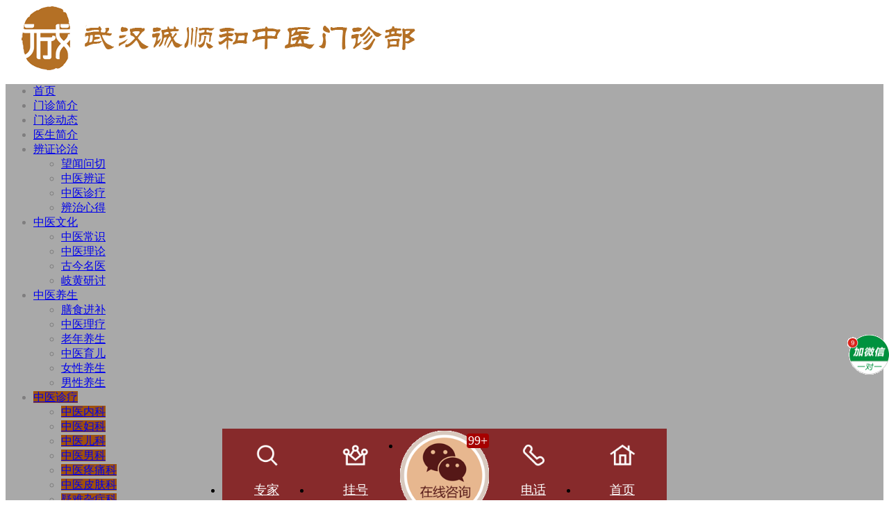

--- FILE ---
content_type: text/html; charset=UTF-8
request_url: https://www.chengshunhe.cn/zylc/ynzzk/qtzz/30271.html
body_size: 16698
content:
<!--
代码如诗 , 如痴如醉 !
-->
<!DOCTYPE HTML>
<html xmlns:wb="http://open.weibo.com/wb" lang="zh-CN">
<head>
<meta charset="UTF-8">
<meta http-equiv="Cache-Control" content="no-transform" />
<meta http-equiv="Cache-Control" content="no-siteapp" />
<meta http-equiv="X-UA-Compatible" content="IE=edge,IE=10,IE=9,IE=8">
<meta name="viewport" content="width=device-width, initial-scale=1.0, user-scalable=0, minimum-scale=1.0, maximum-scale=1.0">
<link href="/favicon.ico" rel="icon" type="image/x-icon" />
<meta name='robots' content='max-image-preview:large' />
<style id='wp-img-auto-sizes-contain-inline-css' type='text/css'>
img:is([sizes=auto i],[sizes^="auto," i]){contain-intrinsic-size:3000px 1500px}
/*# sourceURL=wp-img-auto-sizes-contain-inline-css */
</style>
<style id='classic-theme-styles-inline-css' type='text/css'>
/*! This file is auto-generated */
.wp-block-button__link{color:#fff;background-color:#32373c;border-radius:9999px;box-shadow:none;text-decoration:none;padding:calc(.667em + 2px) calc(1.333em + 2px);font-size:1.125em}.wp-block-file__button{background:#32373c;color:#fff;text-decoration:none}
/*# sourceURL=/wp-includes/css/classic-themes.min.css */
</style>
<link rel='stylesheet' id='style-css' href='https://www.chengshunhe.cn/wp-content/themes/Git-alpha/style.css' type='text/css' media='all' />
<meta name="description" content="神经性厌食症中医治疗方式有哪些?神经性厌食症是一种严重的心理障碍，需要综合治疗，包括心理治疗、营养补充和药物治疗。中医在治疗神经性厌食症方面注重综合调理，以下是一些常见的中医治疗方式：1.调整心理状态：中医认为神经性厌食症的发生与情绪、心理因素密切相关，因此进行心理治疗非常重要。通过心理咨询、认知行为" />
<style type="text/css" id="custom-background-css">
body.custom-background { background-image: url("https://www.chengshunhe.cn/wp-content/themes/Git-alpha/assets/img/bg.png"); background-position: left top; background-size: auto; background-repeat: repeat; background-attachment: fixed; }
</style>
	<title>神经性厌食症中医治疗方式有哪些?_辨证论治网_武汉名老中医专家门诊</title>
<script>
window._deel = {name: '',url: 'https://www.chengshunhe.cn/wp-content/themes/Git-alpha', luck: '', ajaxpager: '', commenton: 0, roll: [1,]}
</script>
<!--[if lt IE 9]><script src="https://cdn.bootcss.com/html5shiv/r29/html5.min.js"></script><![endif]-->
<script>
var ajax={get:function(t,e){var s=new XMLHttpRequest||new ActiveXObject("Microsoft,XMLHTTP");s.open("GET",t,!0),s.onreadystatechange=function(){(4==s.readyState&&200==s.status||304==s.status)&&e.call(this,s.responseText)},s.send()},post:function(t,e,s){var n=new XMLHttpRequest||new ActiveXObject("Microsoft,XMLHTTP");n.open("POST",t,!0),n.setRequestHeader("Content-Type","application/x-www-form-urlencoded"),n.onreadystatechange=function(){4!=n.readyState||200!=n.status&&304!=n.status||s.call(this,n.responseText)},n.send(e)}};function setCookie(e,t,o){var i=new Date;i.setDate(i.getDate()+o),document.cookie=e+"="+escape(t)+(null==o?"":";expires="+i.toGMTString())};function getCookie(e){var t,n=new RegExp("(^| )"+e+"=([^;]*)(;|$)");return(t=document.cookie.match(n))?t[2]:null};
</script>
<style id='global-styles-inline-css' type='text/css'>
:root{--wp--preset--aspect-ratio--square: 1;--wp--preset--aspect-ratio--4-3: 4/3;--wp--preset--aspect-ratio--3-4: 3/4;--wp--preset--aspect-ratio--3-2: 3/2;--wp--preset--aspect-ratio--2-3: 2/3;--wp--preset--aspect-ratio--16-9: 16/9;--wp--preset--aspect-ratio--9-16: 9/16;--wp--preset--color--black: #000000;--wp--preset--color--cyan-bluish-gray: #abb8c3;--wp--preset--color--white: #ffffff;--wp--preset--color--pale-pink: #f78da7;--wp--preset--color--vivid-red: #cf2e2e;--wp--preset--color--luminous-vivid-orange: #ff6900;--wp--preset--color--luminous-vivid-amber: #fcb900;--wp--preset--color--light-green-cyan: #7bdcb5;--wp--preset--color--vivid-green-cyan: #00d084;--wp--preset--color--pale-cyan-blue: #8ed1fc;--wp--preset--color--vivid-cyan-blue: #0693e3;--wp--preset--color--vivid-purple: #9b51e0;--wp--preset--gradient--vivid-cyan-blue-to-vivid-purple: linear-gradient(135deg,rgb(6,147,227) 0%,rgb(155,81,224) 100%);--wp--preset--gradient--light-green-cyan-to-vivid-green-cyan: linear-gradient(135deg,rgb(122,220,180) 0%,rgb(0,208,130) 100%);--wp--preset--gradient--luminous-vivid-amber-to-luminous-vivid-orange: linear-gradient(135deg,rgb(252,185,0) 0%,rgb(255,105,0) 100%);--wp--preset--gradient--luminous-vivid-orange-to-vivid-red: linear-gradient(135deg,rgb(255,105,0) 0%,rgb(207,46,46) 100%);--wp--preset--gradient--very-light-gray-to-cyan-bluish-gray: linear-gradient(135deg,rgb(238,238,238) 0%,rgb(169,184,195) 100%);--wp--preset--gradient--cool-to-warm-spectrum: linear-gradient(135deg,rgb(74,234,220) 0%,rgb(151,120,209) 20%,rgb(207,42,186) 40%,rgb(238,44,130) 60%,rgb(251,105,98) 80%,rgb(254,248,76) 100%);--wp--preset--gradient--blush-light-purple: linear-gradient(135deg,rgb(255,206,236) 0%,rgb(152,150,240) 100%);--wp--preset--gradient--blush-bordeaux: linear-gradient(135deg,rgb(254,205,165) 0%,rgb(254,45,45) 50%,rgb(107,0,62) 100%);--wp--preset--gradient--luminous-dusk: linear-gradient(135deg,rgb(255,203,112) 0%,rgb(199,81,192) 50%,rgb(65,88,208) 100%);--wp--preset--gradient--pale-ocean: linear-gradient(135deg,rgb(255,245,203) 0%,rgb(182,227,212) 50%,rgb(51,167,181) 100%);--wp--preset--gradient--electric-grass: linear-gradient(135deg,rgb(202,248,128) 0%,rgb(113,206,126) 100%);--wp--preset--gradient--midnight: linear-gradient(135deg,rgb(2,3,129) 0%,rgb(40,116,252) 100%);--wp--preset--font-size--small: 13px;--wp--preset--font-size--medium: 20px;--wp--preset--font-size--large: 36px;--wp--preset--font-size--x-large: 42px;--wp--preset--spacing--20: 0.44rem;--wp--preset--spacing--30: 0.67rem;--wp--preset--spacing--40: 1rem;--wp--preset--spacing--50: 1.5rem;--wp--preset--spacing--60: 2.25rem;--wp--preset--spacing--70: 3.38rem;--wp--preset--spacing--80: 5.06rem;--wp--preset--shadow--natural: 6px 6px 9px rgba(0, 0, 0, 0.2);--wp--preset--shadow--deep: 12px 12px 50px rgba(0, 0, 0, 0.4);--wp--preset--shadow--sharp: 6px 6px 0px rgba(0, 0, 0, 0.2);--wp--preset--shadow--outlined: 6px 6px 0px -3px rgb(255, 255, 255), 6px 6px rgb(0, 0, 0);--wp--preset--shadow--crisp: 6px 6px 0px rgb(0, 0, 0);}:where(.is-layout-flex){gap: 0.5em;}:where(.is-layout-grid){gap: 0.5em;}body .is-layout-flex{display: flex;}.is-layout-flex{flex-wrap: wrap;align-items: center;}.is-layout-flex > :is(*, div){margin: 0;}body .is-layout-grid{display: grid;}.is-layout-grid > :is(*, div){margin: 0;}:where(.wp-block-columns.is-layout-flex){gap: 2em;}:where(.wp-block-columns.is-layout-grid){gap: 2em;}:where(.wp-block-post-template.is-layout-flex){gap: 1.25em;}:where(.wp-block-post-template.is-layout-grid){gap: 1.25em;}.has-black-color{color: var(--wp--preset--color--black) !important;}.has-cyan-bluish-gray-color{color: var(--wp--preset--color--cyan-bluish-gray) !important;}.has-white-color{color: var(--wp--preset--color--white) !important;}.has-pale-pink-color{color: var(--wp--preset--color--pale-pink) !important;}.has-vivid-red-color{color: var(--wp--preset--color--vivid-red) !important;}.has-luminous-vivid-orange-color{color: var(--wp--preset--color--luminous-vivid-orange) !important;}.has-luminous-vivid-amber-color{color: var(--wp--preset--color--luminous-vivid-amber) !important;}.has-light-green-cyan-color{color: var(--wp--preset--color--light-green-cyan) !important;}.has-vivid-green-cyan-color{color: var(--wp--preset--color--vivid-green-cyan) !important;}.has-pale-cyan-blue-color{color: var(--wp--preset--color--pale-cyan-blue) !important;}.has-vivid-cyan-blue-color{color: var(--wp--preset--color--vivid-cyan-blue) !important;}.has-vivid-purple-color{color: var(--wp--preset--color--vivid-purple) !important;}.has-black-background-color{background-color: var(--wp--preset--color--black) !important;}.has-cyan-bluish-gray-background-color{background-color: var(--wp--preset--color--cyan-bluish-gray) !important;}.has-white-background-color{background-color: var(--wp--preset--color--white) !important;}.has-pale-pink-background-color{background-color: var(--wp--preset--color--pale-pink) !important;}.has-vivid-red-background-color{background-color: var(--wp--preset--color--vivid-red) !important;}.has-luminous-vivid-orange-background-color{background-color: var(--wp--preset--color--luminous-vivid-orange) !important;}.has-luminous-vivid-amber-background-color{background-color: var(--wp--preset--color--luminous-vivid-amber) !important;}.has-light-green-cyan-background-color{background-color: var(--wp--preset--color--light-green-cyan) !important;}.has-vivid-green-cyan-background-color{background-color: var(--wp--preset--color--vivid-green-cyan) !important;}.has-pale-cyan-blue-background-color{background-color: var(--wp--preset--color--pale-cyan-blue) !important;}.has-vivid-cyan-blue-background-color{background-color: var(--wp--preset--color--vivid-cyan-blue) !important;}.has-vivid-purple-background-color{background-color: var(--wp--preset--color--vivid-purple) !important;}.has-black-border-color{border-color: var(--wp--preset--color--black) !important;}.has-cyan-bluish-gray-border-color{border-color: var(--wp--preset--color--cyan-bluish-gray) !important;}.has-white-border-color{border-color: var(--wp--preset--color--white) !important;}.has-pale-pink-border-color{border-color: var(--wp--preset--color--pale-pink) !important;}.has-vivid-red-border-color{border-color: var(--wp--preset--color--vivid-red) !important;}.has-luminous-vivid-orange-border-color{border-color: var(--wp--preset--color--luminous-vivid-orange) !important;}.has-luminous-vivid-amber-border-color{border-color: var(--wp--preset--color--luminous-vivid-amber) !important;}.has-light-green-cyan-border-color{border-color: var(--wp--preset--color--light-green-cyan) !important;}.has-vivid-green-cyan-border-color{border-color: var(--wp--preset--color--vivid-green-cyan) !important;}.has-pale-cyan-blue-border-color{border-color: var(--wp--preset--color--pale-cyan-blue) !important;}.has-vivid-cyan-blue-border-color{border-color: var(--wp--preset--color--vivid-cyan-blue) !important;}.has-vivid-purple-border-color{border-color: var(--wp--preset--color--vivid-purple) !important;}.has-vivid-cyan-blue-to-vivid-purple-gradient-background{background: var(--wp--preset--gradient--vivid-cyan-blue-to-vivid-purple) !important;}.has-light-green-cyan-to-vivid-green-cyan-gradient-background{background: var(--wp--preset--gradient--light-green-cyan-to-vivid-green-cyan) !important;}.has-luminous-vivid-amber-to-luminous-vivid-orange-gradient-background{background: var(--wp--preset--gradient--luminous-vivid-amber-to-luminous-vivid-orange) !important;}.has-luminous-vivid-orange-to-vivid-red-gradient-background{background: var(--wp--preset--gradient--luminous-vivid-orange-to-vivid-red) !important;}.has-very-light-gray-to-cyan-bluish-gray-gradient-background{background: var(--wp--preset--gradient--very-light-gray-to-cyan-bluish-gray) !important;}.has-cool-to-warm-spectrum-gradient-background{background: var(--wp--preset--gradient--cool-to-warm-spectrum) !important;}.has-blush-light-purple-gradient-background{background: var(--wp--preset--gradient--blush-light-purple) !important;}.has-blush-bordeaux-gradient-background{background: var(--wp--preset--gradient--blush-bordeaux) !important;}.has-luminous-dusk-gradient-background{background: var(--wp--preset--gradient--luminous-dusk) !important;}.has-pale-ocean-gradient-background{background: var(--wp--preset--gradient--pale-ocean) !important;}.has-electric-grass-gradient-background{background: var(--wp--preset--gradient--electric-grass) !important;}.has-midnight-gradient-background{background: var(--wp--preset--gradient--midnight) !important;}.has-small-font-size{font-size: var(--wp--preset--font-size--small) !important;}.has-medium-font-size{font-size: var(--wp--preset--font-size--medium) !important;}.has-large-font-size{font-size: var(--wp--preset--font-size--large) !important;}.has-x-large-font-size{font-size: var(--wp--preset--font-size--x-large) !important;}
/*# sourceURL=global-styles-inline-css */
</style>
<link rel='stylesheet' id='mediaelement-css' href='https://www.chengshunhe.cn/wp-includes/js/mediaelement/mediaelementplayer-legacy.min.css' type='text/css' media='all' />
<link rel='stylesheet' id='wp-mediaelement-css' href='https://www.chengshunhe.cn/wp-includes/js/mediaelement/wp-mediaelement.min.css' type='text/css' media='all' />
</head>
<body class="wp-singular post-template-default single single-post postid-30271 single-format-standard custom-background wp-theme-Git-alpha">
<header style="background: url('https://www.chengshunhe.cn/wp-content/themes/Git-alpha/assets/img/header.jpg') center 0px repeat-x;background-size: cover;" id="header" class="header">
<style type="text/css">#nav-header{background-color: rgba(85,84,85, 0.5);background: rgba(85,84,85, 0.5);color: rgba(85,84,85, 0.5);}</style><style type="text/css">.navbar .nav li:hover a, .navbar .nav li.current-menu-item a, .navbar .nav li.current-menu-parent a, .navbar .nav li.current_page_item a, .navbar .nav li.current-post-ancestor a,.toggle-search ,#submit ,.pagination ul>.active>a,.pagination ul>.active>span,.bdcs-container .bdcs-search-form-submit,.metacat a{background: #9e500e;}.footer,.title h2,.card-item .cardpricebtn{color: #9e500e;}.bdcs-container .bdcs-search-form-submit ,.bdcs-container .bdcs-search {border-color: #9e500e;}.pagination ul>li>a:hover,.navbar .nav li a:focus, .navbar .nav li a:hover,.toggle-search:hover,#submit:hover,.cardpricebtn .cardbuy {background-color: #ec693f;}.tooltip-inner{background-color:#ec693f;}.tooltip.top .tooltip-arrow{border-top-color:#ec693f;}.tooltip.right .tooltip-arrow{border-right-color:#ec693f;}.tooltip.left .tooltip-arrow{border-left-color:#ec693f;}.tooltip.bottom .tooltip-arrow{border-bottom-color:#ec693f;}</style>
<div class="container-inner"><div class="g-logo pull-center"><a href="/">
<div class="h1logo" ><img title="辨证论治网_武汉名老中医专家门诊" alt="辨证论治网_武汉名老中医专家门诊" src="/wp-content/uploads/images/head_logo.png"></div></a></div></div><div id="toubuads"></div>
<div id="nav-header" class="navbar" style="border-bottom: 4px solid #9e500e ;">
<div class="toggle-search pc-hide" style="float:right;position:absolute;top:0;right:0;"><i class="fa fa-search"></i></div><div class="search-expand pc-hide" style="display:none;"><div class="search-expand-inner pc-hide">
<form method="get" class="searchform themeform" action="https://www.chengshunhe.cn">
   <div><input type="text" class="search" placeholder="" name="s" x-webkit-speech /></div>
</form>
</div>
</div>
<ul class="nav">
<li id="menu-item-2310" class="menu-item menu-item-type-custom menu-item-object-custom menu-item-home menu-item-2310"><a href="https://www.chengshunhe.cn/">首页</a></li>
<li id="menu-item-2311" class="menu-item menu-item-type-custom menu-item-object-custom menu-item-2311"><a href="/mzjj/191.html">门诊简介</a></li>
<li id="menu-item-2306" class="menu-item menu-item-type-taxonomy menu-item-object-category menu-item-2306"><a href="https://www.chengshunhe.cn/mzxw">门诊动态</a></li>
<li id="menu-item-2304" class="menu-item menu-item-type-taxonomy menu-item-object-category menu-item-2304"><a href="https://www.chengshunhe.cn/mlzy">医生简介</a></li>
<li id="menu-item-2307" class="menu-item menu-item-type-taxonomy menu-item-object-category menu-item-has-children menu-item-2307"><a href="https://www.chengshunhe.cn/bzlz">辨证论治</a>
<ul class="sub-menu">
	<li id="menu-item-2331" class="menu-item menu-item-type-taxonomy menu-item-object-category menu-item-2331"><a href="https://www.chengshunhe.cn/bzlz/wwwq">望闻问切</a></li>
	<li id="menu-item-2312" class="menu-item menu-item-type-taxonomy menu-item-object-category menu-item-2312"><a href="https://www.chengshunhe.cn/bzlz/zybz">中医辨证</a></li>
	<li id="menu-item-2330" class="menu-item menu-item-type-taxonomy menu-item-object-category menu-item-2330"><a href="https://www.chengshunhe.cn/bzlz/zyzl">中医诊疗</a></li>
	<li id="menu-item-2332" class="menu-item menu-item-type-taxonomy menu-item-object-category menu-item-2332"><a href="https://www.chengshunhe.cn/bzlz/bzxd">辨治心得</a></li>
</ul>
</li>
<li id="menu-item-2305" class="menu-item menu-item-type-taxonomy menu-item-object-category menu-item-has-children menu-item-2305"><a href="https://www.chengshunhe.cn/zywh">中医文化</a>
<ul class="sub-menu">
	<li id="menu-item-2326" class="menu-item menu-item-type-taxonomy menu-item-object-category menu-item-2326"><a href="https://www.chengshunhe.cn/zywh/zycs">中医常识</a></li>
	<li id="menu-item-2327" class="menu-item menu-item-type-taxonomy menu-item-object-category menu-item-2327"><a href="https://www.chengshunhe.cn/zywh/zyll">中医理论</a></li>
	<li id="menu-item-2328" class="menu-item menu-item-type-taxonomy menu-item-object-category menu-item-2328"><a href="https://www.chengshunhe.cn/zywh/gjmy">古今名医</a></li>
	<li id="menu-item-2329" class="menu-item menu-item-type-taxonomy menu-item-object-category menu-item-2329"><a href="https://www.chengshunhe.cn/zywh/qhyt">岐黄研讨</a></li>
</ul>
</li>
<li id="menu-item-2303" class="menu-item menu-item-type-taxonomy menu-item-object-category menu-item-has-children menu-item-2303"><a href="https://www.chengshunhe.cn/zyys">中医养生</a>
<ul class="sub-menu">
	<li id="menu-item-2325" class="menu-item menu-item-type-taxonomy menu-item-object-category menu-item-2325"><a href="https://www.chengshunhe.cn/zyys/ssjb">膳食进补</a></li>
	<li id="menu-item-2320" class="menu-item menu-item-type-taxonomy menu-item-object-category menu-item-2320"><a href="https://www.chengshunhe.cn/zyys/zyliliao">中医理疗</a></li>
	<li id="menu-item-2324" class="menu-item menu-item-type-taxonomy menu-item-object-category menu-item-2324"><a href="https://www.chengshunhe.cn/zyys/lnys">老年养生</a></li>
	<li id="menu-item-2321" class="menu-item menu-item-type-taxonomy menu-item-object-category menu-item-2321"><a href="https://www.chengshunhe.cn/zyys/zyye">中医育儿</a></li>
	<li id="menu-item-2322" class="menu-item menu-item-type-taxonomy menu-item-object-category menu-item-2322"><a href="https://www.chengshunhe.cn/zyys/nvxys">女性养生</a></li>
	<li id="menu-item-2323" class="menu-item menu-item-type-taxonomy menu-item-object-category menu-item-2323"><a href="https://www.chengshunhe.cn/zyys/nxys">男性养生</a></li>
</ul>
</li>
<li id="menu-item-2302" class="menu-item menu-item-type-taxonomy menu-item-object-category current-post-ancestor menu-item-has-children menu-item-2302"><a href="https://www.chengshunhe.cn/zylc">中医诊疗</a>
<ul class="sub-menu">
	<li id="menu-item-2314" class="menu-item menu-item-type-taxonomy menu-item-object-category menu-item-2314"><a href="https://www.chengshunhe.cn/zylc/zynk">中医内科</a></li>
	<li id="menu-item-2315" class="menu-item menu-item-type-taxonomy menu-item-object-category menu-item-2315"><a href="https://www.chengshunhe.cn/zylc/zyfk">中医妇科</a></li>
	<li id="menu-item-2313" class="menu-item menu-item-type-taxonomy menu-item-object-category menu-item-2313"><a href="https://www.chengshunhe.cn/zylc/zyek">中医儿科</a></li>
	<li id="menu-item-2316" class="menu-item menu-item-type-taxonomy menu-item-object-category menu-item-2316"><a href="https://www.chengshunhe.cn/zylc/zynank">中医男科</a></li>
	<li id="menu-item-2317" class="menu-item menu-item-type-taxonomy menu-item-object-category menu-item-2317"><a href="https://www.chengshunhe.cn/zylc/zyttk">中医疼痛科</a></li>
	<li id="menu-item-2318" class="menu-item menu-item-type-taxonomy menu-item-object-category menu-item-2318"><a href="https://www.chengshunhe.cn/zylc/zypfk">中医皮肤科</a></li>
	<li id="menu-item-2334" class="menu-item menu-item-type-taxonomy menu-item-object-category current-post-ancestor menu-item-2334"><a href="https://www.chengshunhe.cn/zylc/ynzzk">疑难杂症科</a></li>
	<li id="menu-item-2333" class="menu-item menu-item-type-taxonomy menu-item-object-category menu-item-2333"><a href="https://www.chengshunhe.cn/zylc/zygk">中医骨科</a></li>
	<li id="menu-item-2319" class="menu-item menu-item-type-taxonomy menu-item-object-category menu-item-2319"><a href="https://www.chengshunhe.cn/zylc/zyyk">中医眼科</a></li>
	<li id="menu-item-2361" class="menu-item menu-item-type-taxonomy menu-item-object-category menu-item-2361"><a href="https://www.chengshunhe.cn/zylc/ebhk">耳鼻喉科</a></li>
</ul>
</li>
<li id="menu-item-2308" class="menu-item menu-item-type-custom menu-item-object-custom menu-item-2308"><a href="https://www.chengshunhe.cn/mzjj/22230.html">医生排班</a></li>
<li id="menu-item-22661" class="menu-item menu-item-type-custom menu-item-object-custom menu-item-22661"><a href="https://www.chengshunhe.cn/mzjj/21711.html">预约挂号</a></li>
<li id="menu-item-2309" class="menu-item menu-item-type-custom menu-item-object-custom menu-item-2309"><a href="/lylx/430.html">交通路线</a></li>
<li style="float:right;"><div class="toggle-search m-hide"><i class="fa fa-search"></i></div><div class="search-expand" style="display: none;"><div class="search-expand-inner">
<form method="get" class="searchform themeform" action="https://www.chengshunhe.cn">
   <div><input type="text" class="search" placeholder="" name="s" x-webkit-speech /></div>
</form>
</div>
</div>
</li>
</ul>
</div>
</header>
<section class="container">
<div class="speedbar">
                    <div class="login-sign pull-right">
                <i class="fa fa-sign-in" ></i>  <a target="_blank" href="https://www.chengshunhe.cn/wp-login.php?redirect_to=https%3A%2F%2Fwww.chengshunhe.cn%2Fzylc%2Fynzzk%2Fqtzz%2F30271.html">登录</a></div>
                <div class="toptip" id="callboard"><ul style="font-size:16px;margin-top:2px;">
		热烈欢迎武汉中医乳腺科专家李宝玉教授入驻诚顺和！
热烈欢迎中医皮肤科专家高进教授入驻诚顺和！
热烈欢迎中医内科专家刘义涛主任入驻诚顺和！</ul></div>
    </div>
<div class="content-wrap">
	<div class="content">
<div class="breadcrumbs"><a title="返回首页" href="https://www.chengshunhe.cn"><i class="fa fa-home"></i></a> <small>></small> <a href="https://www.chengshunhe.cn/zylc">中医临床</a> <small>></small> <a href="https://www.chengshunhe.cn/zylc/ynzzk">疑难杂症科</a> <small>></small> <a href="https://www.chengshunhe.cn/zylc/ynzzk/qtzz">其他杂症</a> <small>></small> <span class="muted">神经性厌食症中医治疗方式有哪些?</span></div><style type="text/css">.article-content p {text-indent: 2em;}.article-content p a,.article-content p video,.article-content table p{text-indent: 0 !important;}</style><style type="text/css">.prettyprint.pln{color:#fff}.prettyprint.str{color:#d1f1a9}.prettyprint.kwd{color:#ebbbff}.prettyprint.com{color:#7285b7;font-style:italic}.prettyprint.typ{color:#bbdaff}.prettyprint.lit{color:#ffc58f}.prettyprint.pun{color:#fff}.prettyprint.opn{color:#fff}.prettyprint.clo{color:#fff}.prettyprint.tag{color:#ff9da4}.prettyprint.atn{color:#ffc58f}.prettyprint.atv{color:#9ff}.prettyprint.dec{color:#ffc58f}.prettyprint.var{color:#ff9da4}.prettyprint.fun{color:#bbdaff}pre.prettyprint{background-color:#002451;padding:10px;border:1px solid #e1e1e8}ol.linenums{color:#7285b7;margin:0 0 0 40px}ol.linenums li{line-height:18px;padding-left:12px}.prettyprint.linenums,pre.prettyprint.linenums{box-shadow:inset 40px 0 0 #001938;color:#809189}</style>				<header class="article-header">
			<h1 class="article-title"><a href="https://www.chengshunhe.cn/zylc/ynzzk/qtzz/30271.html">神经性厌食症中医治疗方式有哪些?</a></h1>
			<div class="meta">
				<span id="mute-category" class="muted"><i class="fa fa-list-alt"></i><a href="https://www.chengshunhe.cn/zylc/ynzzk/qtzz"> 其他杂症</a></span>				<span class="muted"><i class="fa fa-user"></i> <a href="https://www.chengshunhe.cn/author/诚顺和中医馆">诚顺和中医馆</a></span>

    
				<span class="muted"><i class="fa fa-clock-o"></i> 3年前 (2023-08-02)</span>
				<span class="muted"><i class="fa fa-eye"></i> 374次浏览</span>
								<span class="muted"><i class="fa fa-comments-o"></i> <a href="https://www.chengshunhe.cn/zylc/ynzzk/qtzz/30271.html#respond">0个评论</a></span>						 <span class="muted qrimg"><i class="fa fa-qrcode"></i> <a style="cursor:pointer;">扫描二维码</a>
		 <div><img id="qrious"></div>
		 </span>
		 <style type="text/css">.qrimg{position:relative;}.qrimg div{display:none;width:200px;}.qrimg:hover div{z-index:99999;display:block;position: absolute;left:-50px;top:35px;}</style>
		 <script src="https://cdn.bootcss.com/qrious/4.0.2/qrious.min.js"></script>
		 <script type="text/javascript">
				var qr = new QRious({
					element: document.getElementById("qrious"),
					size : 200,
					value: "https://www.chengshunhe.cn/zylc/ynzzk/qtzz/30271.html"
				});
		 </script>
						<span class="muted"></span>
			</div>
				</header>
<div class="banner banner-post"><A href="/mzjj/191.html"><IMG src="/wp-content/uploads/images/banner.gif"></A></div>		<article class="article-content">
			<p>神经性厌食症中医治疗方式有哪些?神经性厌食症是一种严重的心理障碍，需要综合治疗，包括心理治疗、营养补充和药物治疗。中医在治疗神经性厌食症方面注重综合调理，以下是一些常见的中医治疗方式：</p>
<p><img fetchpriority="high" decoding="async" class="size-full wp-image-30278 aligncenter" title="4-230P2163214157" src="https://www.chengshunhe.cn/wp-content/uploads/2023/08/4-230P2163214157.jpg" alt="4-230P2163214157" width="500" height="503" /></p>
<p>1. 调整心理状态：中医认为神经性厌食症的发生与情绪、心理因素密切相关，因此进行心理治疗非常重要。通过心理咨询、认知行为疗法、心理疏导等方式帮助患者了解和纠正错误的饮食观念，缓解焦虑、抑郁等心理问题。</p>
<p>2. 食疗调理：中医饮食调理对于神经性厌食症患者的康复起着重要作用。建议采用温补、健脾、益气等食疗方法，如适量食用鸡肉、猪肉、鸽肉等温补食物，增加身体的营养摄入。</p>
<p>3. 中药治疗：中医中药可以辅助治疗神经性厌食症的症状。根据患者具体的体质和病情，中医医生可能会开出相应的方剂，如四君子汤、理中丸等用以健脾、益气、调理胃肠功能的药物。</p>
<p>4. 肌肉康复及按摩疗法：定期进行肌肉康复和按摩可以增加血液循环，改善身体状况，辅助康复。</p>
<p>需要强调的是，神经性厌食症是一种严重疾病，中医治疗应与其他医学治疗相结合，并由专业的中医医生进行指导。同时，治疗过程中要注意与心理医生和营养师的协同合作，全面进行治疗和康复。</p>
<p><center><img decoding="async" class="alignnone size-full wp-image-30279" title="143320K52-2-17" src="https://www.chengshunhe.cn/wp-content/uploads/2023/08/143320K52-2-17.jpg" alt="143320K52-2-17" width="500" height="590" /></center>　　武汉诚顺和中医门诊部(诚顺和中医馆)建馆10余年，秉持“诚信为本，顺时养生，和谐健康”的中医文化精髓，坚持“名中医，好中药”的立馆之本，在中医药临床诊疗常见病、老慢病、疑难杂症及健康养生等领域颇具特色，建设和形成了老中青结合的40余位名老中医团队，10余年坚持甄选道地药材，特邀湖北省多位七旬老药师亲手把控药材的进存和煎制，同时积极参与社会公益慈善活动，是武汉卫计委批准成立的正规中医医疗机构，是武汉市医保定点医疗机构，是国医大师路志正中医养生实践基地，广州中医药大学中医养生实践基地授权，屡获武汉市社工志愿者协会表彰。</p>
<p>咨询预约：027-87878466，微信(手机同号)：15607131150</p>
<p>移动官网咨询预约：https://m.chengshunhe.net/</p>
<p><center><img decoding="async" class="alignnone size-full wp-image-30281" title="102AH057-5-17" src="https://www.chengshunhe.cn/wp-content/uploads/2023/08/102AH057-5-17.jpg" alt="102AH057-5-17" width="300" height="300" /></center>　　微信公众号在线预约挂号方式：</p>
<p>请添加诚顺和中医门诊部微信公众号的微信号：chengshunhezhongyi ，关注后，点击微信公众号底部菜单的：在线挂号，进入后按照提示填写相关信息并提交即可。</p>
<p><center><img loading="lazy" decoding="async" class="alignnone size-full wp-image-30280" title="102AG559-6-17" src="https://www.chengshunhe.cn/wp-content/uploads/2023/08/102AG559-6-17.jpg" alt="102AG559-6-17" width="280" height="280" /></center>　　微信小程序在线预约挂号方式：</p>
<p>请直接扫描附图的诚顺和中医门诊部微信公众号小程序码，打开微信小程序后在首页的预约挂号版块或点击首页预约挂号、挂号的按钮进入后按照提示填写相关信息并提交即可。</p>
<p><center><img loading="lazy" decoding="async" class="alignnone size-full wp-image-30282" title="102AHL4-7-17" src="https://www.chengshunhe.cn/wp-content/uploads/2023/08/102AHL4-7-17.png" alt="102AHL4-7-17" width="280" height="280" /></center></p>
		      <div class="article-social">
			<a href="javascript:;" data-action="ding" data-id="30271" id="Addlike" class="action"><i class="fa fa-heart-o"></i>喜欢 (<span class="count">0</span>)</a></div>
	</article>
				<footer class="article-footer">
			</footer>
	<nav class="article-nav">
			<span class="article-nav-prev"><i class="fa fa-angle-double-left"></i> <a href="https://www.chengshunhe.cn/zylc/ynzzk/qtzz/30277.html" rel="prev">高尿酸血症关节疼痛肿胀伴下肢水肿中医采用哪些方法治疗效果好？</a></span>
			<span class="article-nav-next"><a href="https://www.chengshunhe.cn/zylc/zynk/piweibing/30308.html" rel="next">武汉昙华林附近有位厉害的老中医：频频打嗝饭后加重胃胀嗳气是怎么回事中药怎么治好？</a>  <i class="fa fa-angle-double-right"></i></span>
		</nav>
<div class="ab-author clr">
<div class="img"><img alt='诚顺和中医馆' src='https://www.chengshunhe.cn/wp-content/uploads/2022/06/2_avatar-110x110.jpg' class='avatar avatar-110 photo' height='110' width='110' /></div>
<div class="ab-author-info">
<div class="words">
<div class="wordsname">关于作者：<a href="https://www.chengshunhe.cn/author/诚顺和中医馆" title="由 诚顺和中医馆 发布" rel="author">诚顺和中医馆</a></div>
<div class="authorde"></div>
<div class="authorsocials">
<span class="socials-icon-wrap"><a class="ab-img ab-home" target="_blank" href="" title="作者主页"><i class="fa fa-home"></i>作者主页</a></span>
<span class="socials-icon-wrap"><a class="ab-img ab-email" target="_blank" href="mailto:hyyy789563256@126.com" title="给我写信"><i class="fa fa-envelope"></i></a></span>
<span class="socials-icon-wrap"><a class="ab-img ab-git" target="_blank" href="cshyh" title="Git"><i class="fa fa-git"></i></a></span>            </div>
        </div>
    </div>
</div>
<div id="donatecoffee" style="overflow:auto;display:none;"><img width="400" height="400" alt="支持作者一杯咖啡" src=""></div>

		<span style="display:none"><div class="related_top">
			<div class="related_posts"><ul class="related_img">

	<li class="related_box"  >
		<a href="https://www.chengshunhe.cn/zylc/ynzzk/qtzz/45018.html" title="武汉东风大道有个治骨病的老中医：老年性骨质疏松症全身骨骼疼痛中医怎么辨证治疗?" target="_blank"><img class="thumb" style="width:185px;height:110px" src="https://www.chengshunhe.cn/wp-content/themes/Git-alpha/timthumb.php?src=https://www.chengshunhe.net//uploads/allimg/260117/4-26011GHKR47.jpg&h=110&w=185&q=90&zc=1&ct=1" alt="武汉东风大道有个治骨病的老中医：老年性骨质疏松症全身骨骼疼痛中医怎么辨证治疗?" /><br><span class="r_title">武汉东风大道有个治骨病的老中医：老年性骨质疏松症全身骨骼疼痛中医怎么辨证治疗?</span></a>
		</li>
	
	<li class="related_box"  >
		<a href="https://www.chengshunhe.cn/zylc/ynzzk/qtzz/45010.html" title="武汉积玉桥疑难杂症中医门诊部：银屑病关节炎全身鳞屑样皮疹伴多关节疼痛怎么治？" target="_blank"><img class="thumb" style="width:185px;height:110px" src="https://www.chengshunhe.cn/wp-content/themes/Git-alpha/timthumb.php?src=/uploads/allimg/260114/5-2601141A446461.jpg&h=110&w=185&q=90&zc=1&ct=1" alt="武汉积玉桥疑难杂症中医门诊部：银屑病关节炎全身鳞屑样皮疹伴多关节疼痛怎么治？" /><br><span class="r_title">武汉积玉桥疑难杂症中医门诊部：银屑病关节炎全身鳞屑样皮疹伴多关节疼痛怎么治？</span></a>
		</li>
	
	<li class="related_box"  >
		<a href="https://www.chengshunhe.cn/zylc/ynzzk/qtzz/44948.html" title="武汉仁义社区附近看疼痛厉害的中医门诊：带状疱疹后遗神经痛吃中药效果怎么样?" target="_blank"><img class="thumb" style="width:185px;height:110px" src="https://www.chengshunhe.cn/wp-content/themes/Git-alpha/timthumb.php?src=https://www.chengshunhe.net//uploads/allimg/251213/4-2512131H333435.png&h=110&w=185&q=90&zc=1&ct=1" alt="武汉仁义社区附近看疼痛厉害的中医门诊：带状疱疹后遗神经痛吃中药效果怎么样?" /><br><span class="r_title">武汉仁义社区附近看疼痛厉害的中医门诊：带状疱疹后遗神经痛吃中药效果怎么样?</span></a>
		</li>
	
	<li class="related_box"  >
		<a href="https://www.chengshunhe.cn/zylc/ynzzk/qtzz/44919.html" title="武汉江汉区附近看疑难杂症的中医院：青壮年男性脱腹下肢疼痛遇寒加重伴形寒怕冷怎么调？" target="_blank"><img class="thumb" style="width:185px;height:110px" src="https://www.chengshunhe.cn/wp-content/themes/Git-alpha/timthumb.php?src=/uploads/allimg/251202/5-25120216410a13.png&h=110&w=185&q=90&zc=1&ct=1" alt="武汉江汉区附近看疑难杂症的中医院：青壮年男性脱腹下肢疼痛遇寒加重伴形寒怕冷怎么调？" /><br><span class="r_title">武汉江汉区附近看疑难杂症的中医院：青壮年男性脱腹下肢疼痛遇寒加重伴形寒怕冷怎么调？</span></a>
		</li>
	</ul>

<div class="relates">
<ul>
<li><i class="fa fa-minus"></i><a target="_blank" href="https://www.chengshunhe.cn/zylc/ynzzk/qtzz/45018.html">武汉东风大道有个治骨病的老中医：老年性骨质疏松症全身骨骼疼痛中医怎么辨证治疗?</a></li><li><i class="fa fa-minus"></i><a target="_blank" href="https://www.chengshunhe.cn/zylc/ynzzk/qtzz/45010.html">武汉积玉桥疑难杂症中医门诊部：银屑病关节炎全身鳞屑样皮疹伴多关节疼痛怎么治？</a></li><li><i class="fa fa-minus"></i><a target="_blank" href="https://www.chengshunhe.cn/zylc/ynzzk/qtzz/44948.html">武汉仁义社区附近看疼痛厉害的中医门诊：带状疱疹后遗神经痛吃中药效果怎么样?</a></li><li><i class="fa fa-minus"></i><a target="_blank" href="https://www.chengshunhe.cn/zylc/ynzzk/qtzz/44919.html">武汉江汉区附近看疑难杂症的中医院：青壮年男性脱腹下肢疼痛遇寒加重伴形寒怕冷怎么调？</a></li><li><i class="fa fa-minus"></i><a target="_blank" href="https://www.chengshunhe.cn/zylc/ynzzk/qtzz/44907.html">武汉汉口看中风等疑难杂症的中医院：中风偏瘫突发口舌歪斜口齿不清中医怎么治疗有效?</a></li><li><i class="fa fa-minus"></i><a target="_blank" href="https://www.chengshunhe.cn/zylc/ynzzk/qtzz/44902.html">武汉宝岛社区附近口腔科中医门诊：中年女性上下口唇内侧黄白色溃烂点疼痛伴大便干结怎么调？</a></li><li><i class="fa fa-minus"></i><a target="_blank" href="https://www.chengshunhe.cn/zylc/ynzzk/qtzz/44847.html">武汉光谷五路疑难杂症中医门诊部：老年人心悸气短胸闷乏力自汗伴口干心烦怎么调？</a></li><li><i class="fa fa-minus"></i><a target="_blank" href="https://www.chengshunhe.cn/zylc/ynzzk/qtzz/44843.html">武汉岳家嘴疑难杂症中医门诊：老年女性尿急尿频淋沥不尽每次小便蹲厕约6分钟如何调理？</a></li>
</ul></div></div>		</div></span>
						<div id="respond" class="no_webshot">
		<form action="https://www.chengshunhe.cn/wp-comments-post.php" method="post" id="commentform">

		<div class="comt-title">
			<div class="comt-avatar pull-left">
				<img src=https://cdn.jsdelivr.net/gh/yunluo/GitCafeApi/avatar/519.jpg class='avatar rand_avatar photo' />			</div>
			<div class="comt-author pull-left">
			发表我的评论			</div>
			<a id="cancel-comment-reply-link" class="pull-right" href="javascript:;">取消评论</a>
		</div>

		<div class="comt">
			<div class="comt-box">
				<textarea placeholder="" class="input-block-level comt-area" name="comment" id="comment" cols="100%" rows="3" tabindex="1" onkeydown="if(event.ctrlKey&amp;&amp;event.keyCode==13){document.getElementById('submit').click();return false};"></textarea>
				<div class="comt-ctrl">
					<button class="btn btn-primary pull-right" type="submit" name="submit" id="submit" tabindex="5"><i class="fa fa-check-square-o"></i> 提交评论</button>
					<div class="comt-tips pull-right"><input type='hidden' name='comment_post_ID' value='30271' id='comment_post_ID' />
<input type='hidden' name='comment_parent' id='comment_parent' value='0' />
<label for="comment_mail_notify" class="checkbox inline" style="padding-top:0;"><input name="comment_mail_notify" id="comment_mail_notify" value="comment_mail_notify" checked="checked" type="checkbox">评论通知</label></div>
					<span data-type="comment-insert-smilie" class="muted comt-smilie"><i class="fa fa-smile-o"></i> 表情</span>
					<span class="muted ml5 comt-img"><i class="fa fa-picture-o"></i><a href="javascript:SIMPALED.Editor.img()" style="color:#999999"> 贴图</a></span>					<span class="muted ml5 comt-strong"><i class="fa fa-bold"></i><a href="javascript:SIMPALED.Editor.strong()" style="color:#999999"> 加粗</a></span>					<span class="muted ml5 comt-del"><i class="fa fa-strikethrough"></i><a href="javascript:SIMPALED.Editor.del()" style="color:#999999"> 删除线</a></span>					<span class="muted ml5 comt-center"><i class="fa fa-align-center"></i><a href="javascript:SIMPALED.Editor.center()" style="color:#999999"> 居中</a></span>					<span class="muted ml5 comt-italic"><i class="fa fa-italic"></i><a href="javascript:SIMPALED.Editor.italic()" style="color:#999999"> 斜体</a></span>					<span class="muted ml5 comt-sign"><i class="fa fa-pencil-square-o"></i><a href="javascript:SIMPALED.Editor.daka()" style="color:#999999"> 签到</a></span>				</div>
			</div>

												<div class="comt-comterinfo" id="comment-author-info" >
						<h4>Hi，您需要填写昵称和邮箱！</h4>
						<ul>
							<li class="form-inline"><label class="hide" for="author">昵称</label><input class="ipt" type="text" name="author" id="author" value="" tabindex="2" placeholder="昵称"><span class="help-inline">昵称 (必填)</span></li>
							<li class="form-inline"><label class="hide" for="email">邮箱</label><input class="ipt" type="text" name="email" id="email" value="" tabindex="3" placeholder="邮箱"><span class="help-inline">邮箱 (必填)</span></li>
							<li class="form-inline"><label class="hide" for="url">网址</label><input class="ipt" type="text" name="url" id="url" value="" tabindex="4" placeholder="网址"><span class="help-inline">网址</span></li>
						</ul>
					</div>
									</div>


	</form>
	</div>
			</div>
</div>
<aside class="sidebar">
<div class="widget widget_text"><div class="title"><h2>辨证论治网</h2></div>			<div class="textwidget"><p>辨证论治网、武汉中医门诊是武汉诚顺和中医门诊部举办的发扬中医辨证论治之精髓、传承和发展祖国中医药学，为市民朋友提供优质中医医疗、中医养生的专业服务的专业中医网站。武汉诚顺和中医门诊部是在2014年由武汉市洪山区卫计委批准成立的医疗机构，是国医大师路志正中医养生实践基地、广州中医药大学中医养生实践基地授权、武汉市医保定点医疗机构，咨询预约：027-87878466，手机微信：15607131150<a href="/mzjj/191.html">更多……</a></p>
</div>
		</div><div class="widget git_social"><div class="widget widget_text"><div class="textwidget"><div class="social"><a class="weixin"><i class="weixins fa fa-weixin"></i><div class="weixin-popover"><div class="popover bottom in"><div class="arrow"></div><div class="popover-title">订阅号“15607131150”</div><div class="popover-content"><img width="200px" height="200px" src="/wp-content/uploads/images/wx.jpg" ></div></div></div></a><a href="3022617942@qq.com" rel="external nofollow" title="Email" target="_blank"><i class="email fa fa-envelope-o"></i></a><a href="tencent://message/?uin=3022617942&Site=&Menu=yes " rel="external nofollow" title="联系QQ" target="_blank"><i class="qq fa fa-qq"></i></a></div></div></div></div><div class="widget widget_media_video"><div class="title"><h2>走，带您看看诚顺和中医馆</h2></div><div style="width:100%;" class="wp-video"><video class="wp-video-shortcode" id="video-30271-1" preload="metadata" controls="controls"><source type="video/mp4" src="https://www.chengshunhe.cn/wp-content/uploads/2022/05/2022050502200166.mp4?_=1" /><source type="video/mp4" src="http://www.chengshunhe.cn/wp-content/uploads/2022/05/2022050502200166.mp4?_=1" /><a href="https://www.chengshunhe.cn/wp-content/uploads/2022/05/2022050502200166.mp4">https://www.chengshunhe.cn/wp-content/uploads/2022/05/2022050502200166.mp4</a></video></div></div><div class="widget widget_calendar"><div class="title"><h2>日历</h2></div><div id="calendar_wrap" class="calendar_wrap"><table id="wp-calendar" class="wp-calendar-table">
	<caption>2026 年 1 月</caption>
	<thead>
	<tr>
		<th scope="col" aria-label="星期一">一</th>
		<th scope="col" aria-label="星期二">二</th>
		<th scope="col" aria-label="星期三">三</th>
		<th scope="col" aria-label="星期四">四</th>
		<th scope="col" aria-label="星期五">五</th>
		<th scope="col" aria-label="星期六">六</th>
		<th scope="col" aria-label="星期日">日</th>
	</tr>
	</thead>
	<tbody>
	<tr>
		<td colspan="3" class="pad">&nbsp;</td><td><a href="https://www.chengshunhe.cn/date/2026/01/01" aria-label="2026年1月1日 发布的文章">1</a></td><td><a href="https://www.chengshunhe.cn/date/2026/01/02" aria-label="2026年1月2日 发布的文章">2</a></td><td><a href="https://www.chengshunhe.cn/date/2026/01/03" aria-label="2026年1月3日 发布的文章">3</a></td><td><a href="https://www.chengshunhe.cn/date/2026/01/04" aria-label="2026年1月4日 发布的文章">4</a></td>
	</tr>
	<tr>
		<td><a href="https://www.chengshunhe.cn/date/2026/01/05" aria-label="2026年1月5日 发布的文章">5</a></td><td>6</td><td><a href="https://www.chengshunhe.cn/date/2026/01/07" aria-label="2026年1月7日 发布的文章">7</a></td><td><a href="https://www.chengshunhe.cn/date/2026/01/08" aria-label="2026年1月8日 发布的文章">8</a></td><td><a href="https://www.chengshunhe.cn/date/2026/01/09" aria-label="2026年1月9日 发布的文章">9</a></td><td><a href="https://www.chengshunhe.cn/date/2026/01/10" aria-label="2026年1月10日 发布的文章">10</a></td><td>11</td>
	</tr>
	<tr>
		<td>12</td><td><a href="https://www.chengshunhe.cn/date/2026/01/13" aria-label="2026年1月13日 发布的文章">13</a></td><td><a href="https://www.chengshunhe.cn/date/2026/01/14" aria-label="2026年1月14日 发布的文章">14</a></td><td><a href="https://www.chengshunhe.cn/date/2026/01/15" aria-label="2026年1月15日 发布的文章">15</a></td><td>16</td><td><a href="https://www.chengshunhe.cn/date/2026/01/17" aria-label="2026年1月17日 发布的文章">17</a></td><td><a href="https://www.chengshunhe.cn/date/2026/01/18" aria-label="2026年1月18日 发布的文章">18</a></td>
	</tr>
	<tr>
		<td>19</td><td><a href="https://www.chengshunhe.cn/date/2026/01/20" aria-label="2026年1月20日 发布的文章">20</a></td><td><a href="https://www.chengshunhe.cn/date/2026/01/21" aria-label="2026年1月21日 发布的文章">21</a></td><td id="today">22</td><td>23</td><td>24</td><td>25</td>
	</tr>
	<tr>
		<td>26</td><td>27</td><td>28</td><td>29</td><td>30</td><td>31</td>
		<td class="pad" colspan="1">&nbsp;</td>
	</tr>
	</tbody>
	</table><nav aria-label="上个月及下个月" class="wp-calendar-nav">
		<span class="wp-calendar-nav-prev"><a href="https://www.chengshunhe.cn/date/2025/12">&laquo; 12 月</a></span>
		<span class="pad">&nbsp;</span>
		<span class="wp-calendar-nav-next">&nbsp;</span>
	</nav></div></div><div class="widget widget_links"><div class="title"><h2>友情链接</h2></div>
	<ul class='xoxo blogroll'>
<li><a href="http://www.chengshunhe.net/" target="_blank">武汉中医馆</a></li>
<li><a href="https://m.chengshunhe.net" target="_blank">武汉诚顺和中医门诊部</a></li>

	</ul>
</div>
</aside></section>
<div id="footbar" style="border-top: 2px solid #8E44AD;"><ul>
<li><p class="first">门诊特色</p><span>武汉诚顺和中医门诊部传承与发展祖国中医学“辨证施治、治病求本、顺时养生、绿色健康”之精髓，采用“望、闻、问、切”为主的中医诊断方法，配合中药妙方良药的配伍变化和针灸、推拿、药浴、理疗等丰富疗法，是集“中医诊疗、中医理疗、中医美容养生、中药名方验方”为一体的新型中医医疗机构。</span></li>
<li><p class="second">医生团队</p><span><p>
<a href=' /mlzy/200.html'  title="王大宪" >王大宪</a> 
<a href=' /mlzy/5561.html'  title="钟明" >钟明</a> 
<a href=' /mlzy/293.html'  title="李轩锦" >李轩锦</a> 
<a href=' /mlzy/195.html'  title="姜瑞雪" >姜瑞雪</a> 
<a href=' /mlzy/197.html'  title="张压西" >张压西</a> 
<a href=' /mlzy/196.html'  title="徐长化" >徐长化</a> 
<a href=' /mlzy/2290.html'  title="王儒英" >王儒英</a> 
<a href=' /mlzy/291.html'  title="张林茂" >张林茂</a> 
<a href=' /mlzy/199.html'  title="宋跃进" >宋跃进</a> 
<a href=' /mlzy/198.html'  title="李家发" >李家发</a> 
<a href=' /mlzy/277.html'  title="刘玉茂" >刘玉茂</a> 
<a href=' /mlzy/335.html'  title="胡爱玲" >胡爱玲</a> 
<a href=' /mlzy/296.html'  title="肖早梅" >肖早梅</a> 
<a href=' /mlzy/333.html'  title="柳新樵" >柳新樵</a> 
<a href=' /mlzy/342.html'  title="王垚" >王垚</a> 
<a href=' /mlzy/340.html'  title="鲁本堂" >鲁本堂</a> 
<a href=' /mlzy/282.html'  title="孔政" >孔政</a> 
<a href=' /mlzy/325.html'  title="廉河清" >廉河清</a> 
<a href=' /mlzy/15480.html'  title="代春兰" >代春兰</a> 
<a href=' /mlzy/275.html'  title="吴隆贵" >吴隆贵</a> 
<a href=' /mlzy/331.html'  title="熊勇" >熊勇</a> 
<a href=' /mlzy/346.html'  title="丁辛" >丁辛</a> 
<a href=' /mlzy/15344.html'  title="段正莉" >段正莉</a> 
<a href=' /mlzy/9824.html'  title="陈德货" >陈德货</a> 
<a href=' /mlzy/6835.html'  title="刘义涛" >刘义涛</a> 
<a href=' /mlzy/18115.html'  title="让敏" >让敏</a> 
<a href=' /mlzy/17779.html'  title="蹇峰" >蹇峰</a> 
<a href=' /mlzy/201.html'  title="范平" >范平</a> 
<a href=' /mlzy/2177.html'  title="黎诗祺" >黎诗祺</a> 
<a href=' /mlzy/2279.html'  title="吴永贵" >吴永贵</a> 
<a href=' /mlzy/344.html'  title="罗天禄" >罗天禄</a> 
<a href=' /mlzy/1319.html'  title="胡媛媛" >胡媛媛</a> 
</p></span></li>
<li><p class="third">联系方式</p><span><p>热线电话：027-87878466  客服手机：15607131150   </p></span></li>
<li><p class="fourth">客服微信</p><span><a href="/wx/"><img src="/wp-content/uploads/images/wx.jpg" alt="武汉诚顺和中医门诊部客服微信" /></a></span></li>
</ul>
</div>
<footer style="border-top: 1px solid ;background-image: url('[data-uri]'); background-repeat: repeat;" class="footer">
<div class="footer-inner"><div class="footer-copyright"><base target="_blank"> 
<p>Copyright ©2021-<script>var d = new Date();document.write(d.getFullYear());</script> 武汉诚顺和中医门诊部有限公司_辨证论治网_武汉名老中医门诊  版权所有 <a href="https://beian.miit.gov.cn/" rel=‘nofollow’ >鄂ICP备2024048673号-3</a></p>
        <p>地址：武昌区中南路街道武珞路442号中南国际城AB座2层6号房、3层1号房-1 【咨询热线】：027-87878466，【客服手机】：15607131150  声明：本站信息仅供参考，不能作为诊断及医疗依据。如有需要，请在医生指导下使用。</p>
<span class="yunluocopyright"><a id="yunluo" href="/sitemap.html"   title="SitemapHtml网站地图" target="_blank" style="cursor:help;">SitemapHtml网站地图</a><a id="yunluo" href="/sitemap.xml"   title="SitemapXML网站地图" target="_blank" style="cursor:help;">SitemapXML网站地图</a>Theme by <a id="yunluo" href="https://gitcafe.net"  rel=‘nofollow’ title="乐趣公园" target="_blank" style="cursor:help;">云落</a></span>
<!-- 若要删除版权请加乐趣公园(gitcafe.net)为全站友链，或者赞助乐趣公园(支付宝：sp91@qq.com 20元)，谢谢支持 -->
<span class="trackcode pull-right"></span></div></div></footer>
<script type="text/javascript" src="/js/swt168.js" charset="utf-8"></script>
<script src="/js/kf168.js" type="text/javascript"></script><script type="speculationrules">
{"prefetch":[{"source":"document","where":{"and":[{"href_matches":"/*"},{"not":{"href_matches":["/wp-*.php","/wp-admin/*","/wp-content/uploads/*","/wp-content/*","/wp-content/plugins/*","/wp-content/themes/Git-alpha/*","/*\\?(.+)"]}},{"not":{"selector_matches":"a[rel~=\"nofollow\"]"}},{"not":{"selector_matches":".no-prefetch, .no-prefetch a"}}]},"eagerness":"conservative"}]}
</script>
<script></script><script type="text/javascript" src="https://cdn.jsdelivr.net/gh/yunluo/GitCafeApi/js/jquery-1.8.3.min.js?ver=1.0" id="jquery-js"></script>
<script type="text/javascript" src="https://www.chengshunhe.cn/wp-content/themes/Git-alpha/assets/js/app.js" id="default-js"></script>
<script type="text/javascript" id="mediaelement-core-js-before">
/* <![CDATA[ */
var mejsL10n = {"language":"zh","strings":{"mejs.download-file":"\u4e0b\u8f7d\u6587\u4ef6","mejs.install-flash":"\u60a8\u6b63\u5728\u4f7f\u7528\u7684\u6d4f\u89c8\u5668\u672a\u5b89\u88c5\u6216\u542f\u7528 Flash \u64ad\u653e\u5668\uff0c\u8bf7\u542f\u7528\u60a8\u7684 Flash \u64ad\u653e\u5668\u63d2\u4ef6\uff0c\u6216\u4ece https://get.adobe.com/flashplayer/ \u4e0b\u8f7d\u6700\u65b0\u7248\u3002","mejs.fullscreen":"\u5168\u5c4f","mejs.play":"\u64ad\u653e","mejs.pause":"\u6682\u505c","mejs.time-slider":"\u65f6\u95f4\u8f74","mejs.time-help-text":"\u4f7f\u7528\u5de6 / \u53f3\u7bad\u5934\u952e\u6765\u524d\u8fdb\u4e00\u79d2\uff0c\u4e0a / \u4e0b\u7bad\u5934\u952e\u6765\u524d\u8fdb\u5341\u79d2\u3002","mejs.live-broadcast":"\u73b0\u573a\u76f4\u64ad","mejs.volume-help-text":"\u4f7f\u7528\u4e0a / \u4e0b\u7bad\u5934\u952e\u6765\u589e\u9ad8\u6216\u964d\u4f4e\u97f3\u91cf\u3002","mejs.unmute":"\u53d6\u6d88\u9759\u97f3","mejs.mute":"\u9759\u97f3","mejs.volume-slider":"\u97f3\u91cf","mejs.video-player":"\u89c6\u9891\u64ad\u653e\u5668","mejs.audio-player":"\u97f3\u9891\u64ad\u653e\u5668","mejs.captions-subtitles":"\u8bf4\u660e\u6587\u5b57\u6216\u5b57\u5e55","mejs.captions-chapters":"\u7ae0\u8282","mejs.none":"\u65e0","mejs.afrikaans":"\u5357\u975e\u8377\u5170\u8bed","mejs.albanian":"\u963f\u5c14\u5df4\u5c3c\u4e9a\u8bed","mejs.arabic":"\u963f\u62c9\u4f2f\u8bed","mejs.belarusian":"\u767d\u4fc4\u7f57\u65af\u8bed","mejs.bulgarian":"\u4fdd\u52a0\u5229\u4e9a\u8bed","mejs.catalan":"\u52a0\u6cf0\u7f57\u5c3c\u4e9a\u8bed","mejs.chinese":"\u4e2d\u6587","mejs.chinese-simplified":"\u4e2d\u6587\uff08\u7b80\u4f53\uff09","mejs.chinese-traditional":"\u4e2d\u6587 (\uff08\u7e41\u4f53\uff09","mejs.croatian":"\u514b\u7f57\u5730\u4e9a\u8bed","mejs.czech":"\u6377\u514b\u8bed","mejs.danish":"\u4e39\u9ea6\u8bed","mejs.dutch":"\u8377\u5170\u8bed","mejs.english":"\u82f1\u8bed","mejs.estonian":"\u7231\u6c99\u5c3c\u4e9a\u8bed","mejs.filipino":"\u83f2\u5f8b\u5bbe\u8bed","mejs.finnish":"\u82ac\u5170\u8bed","mejs.french":"\u6cd5\u8bed","mejs.galician":"\u52a0\u5229\u897f\u4e9a\u8bed","mejs.german":"\u5fb7\u8bed","mejs.greek":"\u5e0c\u814a\u8bed","mejs.haitian-creole":"\u6d77\u5730\u514b\u91cc\u5965\u5c14\u8bed","mejs.hebrew":"\u5e0c\u4f2f\u6765\u8bed","mejs.hindi":"\u5370\u5730\u8bed","mejs.hungarian":"\u5308\u7259\u5229\u8bed","mejs.icelandic":"\u51b0\u5c9b\u8bed","mejs.indonesian":"\u5370\u5ea6\u5c3c\u897f\u4e9a\u8bed","mejs.irish":"\u7231\u5c14\u5170\u8bed","mejs.italian":"\u610f\u5927\u5229\u8bed","mejs.japanese":"\u65e5\u8bed","mejs.korean":"\u97e9\u8bed","mejs.latvian":"\u62c9\u8131\u7ef4\u4e9a\u8bed","mejs.lithuanian":"\u7acb\u9676\u5b9b\u8bed","mejs.macedonian":"\u9a6c\u5176\u987f\u8bed","mejs.malay":"\u9a6c\u6765\u8bed","mejs.maltese":"\u9a6c\u8033\u4ed6\u8bed","mejs.norwegian":"\u632a\u5a01\u8bed","mejs.persian":"\u6ce2\u65af\u8bed","mejs.polish":"\u6ce2\u5170\u8bed","mejs.portuguese":"\u8461\u8404\u7259\u8bed","mejs.romanian":"\u7f57\u9a6c\u5c3c\u4e9a\u8bed","mejs.russian":"\u4fc4\u8bed","mejs.serbian":"\u585e\u5c14\u7ef4\u4e9a\u8bed","mejs.slovak":"\u65af\u6d1b\u4f10\u514b\u8bed","mejs.slovenian":"\u65af\u6d1b\u6587\u5c3c\u4e9a\u8bed","mejs.spanish":"\u897f\u73ed\u7259\u8bed","mejs.swahili":"\u65af\u74e6\u5e0c\u91cc\u8bed","mejs.swedish":"\u745e\u5178\u8bed","mejs.tagalog":"\u4ed6\u52a0\u7984\u8bed","mejs.thai":"\u6cf0\u8bed","mejs.turkish":"\u571f\u8033\u5176\u8bed","mejs.ukrainian":"\u4e4c\u514b\u5170\u8bed","mejs.vietnamese":"\u8d8a\u5357\u8bed","mejs.welsh":"\u5a01\u5c14\u58eb\u8bed","mejs.yiddish":"\u610f\u7b2c\u7eea\u8bed"}};
//# sourceURL=mediaelement-core-js-before
/* ]]> */
</script>
<script type="text/javascript" src="https://www.chengshunhe.cn/wp-includes/js/mediaelement/mediaelement-and-player.min.js" id="mediaelement-core-js"></script>
<script type="text/javascript" src="https://www.chengshunhe.cn/wp-includes/js/mediaelement/mediaelement-migrate.min.js" id="mediaelement-migrate-js"></script>
<script type="text/javascript" id="mediaelement-js-extra">
/* <![CDATA[ */
var _wpmejsSettings = {"pluginPath":"/wp-includes/js/mediaelement/","classPrefix":"mejs-","stretching":"responsive","audioShortcodeLibrary":"mediaelement","videoShortcodeLibrary":"mediaelement"};
//# sourceURL=mediaelement-js-extra
/* ]]> */
</script>
<script type="text/javascript" src="https://www.chengshunhe.cn/wp-includes/js/mediaelement/wp-mediaelement.min.js" id="wp-mediaelement-js"></script>
<script type="text/javascript" src="https://www.chengshunhe.cn/wp-includes/js/mediaelement/renderers/vimeo.min.js" id="mediaelement-vimeo-js"></script>
<!-- 77 次查询 用时 0.192 秒, 耗费了 6.24MB 内存 --></body>
</html>
<!-- Cache served by WPSOL CACHE - Last modified: Wed, 21 Jan 2026 19:02:40 GMT -->
